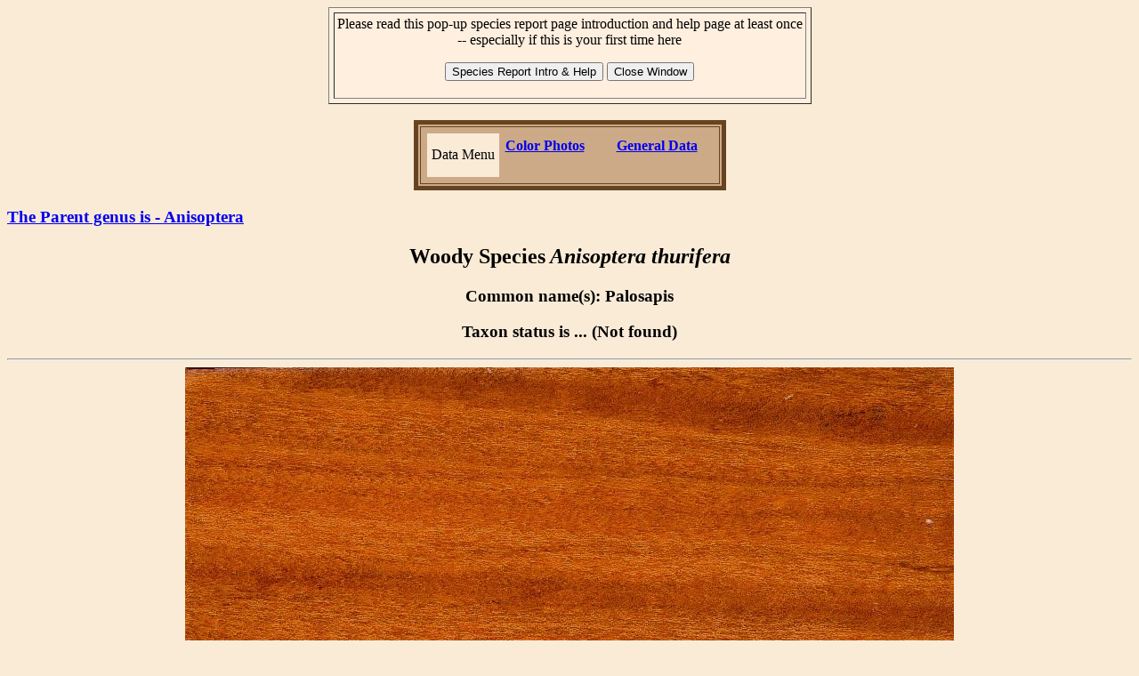

--- FILE ---
content_type: text/html; charset=UTF-8
request_url: https://woodsoftheworld.org/displayspecies.php?&species_name=Anisoptera%20thurifera
body_size: 3520
content:
	


<HTML>
<!-----------------------------------------------------------------------------------------
			START OF HEADER
------------------------------------------------------------------------------------->

<HEAD>
<title>TAXA: Data on a specific chosen botanical species Anisoptera thurifera .</title> 

<!-- ----------------- GOOGLE ANALYTICS TRACING ------------------------>
<script type="text/javascript">

  var _gaq = _gaq || [];
  _gaq.push(['_setAccount', 'UA-38111288-1']);
  _gaq.push(['_trackPageview']);

  (function() {
    var ga = document.createElement('script'); ga.type = 'text/javascript'; ga.async = true;
    ga.src = ('https:' == document.location.protocol ? 'https://ssl' : 'http://www') + '.google-analytics.com/ga.js';
    var s = document.getElementsByTagName('script')[0]; s.parentNode.insertBefore(ga, s);
  })();

</script>

	<Script type="text/javascript">
		Function newWindow() (
			window.open("show_photomicros.htm", "sub", height="300", width='200'); 
		}
	</SCRIPT>

 	<!--- 
	<style type='text/css'>

		body {font-family:Arial, Helvetica, sans-serif;}
		.smalltext {fontsize: 10px};

    	p.webmessage {font-size: 7px; font-family:Verdana, Geneva, sans-serif;}

		p.datamenu {font-family:arial; font-size:20px; font-weight:700; color:#864; }

        #photomicro {
        	width:400px; 
            height:300px;
            background-color:#DFD;
			border:#F30 dashed 3px;
			float: left;
            }
        H2.titles {font-family:arial;}
 
    	A:link { text-decoration: none; }
		A:active { text-decoration: none; }
		A:visited { text-decoration: none; }
        
        </style>
    -->	

	</HEAD>

<!-----------------------------------------------------------------------------------------
			END OF HEADER
------------------------------------------------------------------------------------->
<a name="pagetop"></a>

<!-----------------------------------------------------------------------------------------
///////////////////////////////////////////////////////////////////////////////////////////
//                                                                                       //
//				                   START OF BODY                                         //
//                                                                                       //
///////////////////////////////////////////////////////////////////////////////////////////
------------------------------------------------------------------------------------------>

	<BODY bgcolor='antiquewhite' border='1'>

<!--------------------------------------------------------------------------------------------
<h3>WEBMASTER: The photo scans do not show properly at this time and is being repaired. <br />
				Apologies for the inconvenience.</h3>	
-------------------------------------------------------------------------------------------->                
	
<!--------------------------------------------------------------------------------------------------------
 	Start of Pop-up window for the species intro page
-----------------------------------------------------------------------------------------------------
	<div align="center">
---->
<TABLE align='center' cellpadding='3', Cellspacing='5' border =1 bgcolor="#ffefdf">
<TR>
	<TD valign='top' vspace=2>
		<P class='webmessage' align="center" >
		Please read this pop-up species report page introduction and help page at least once<br />
		-- especially if this is your first time here
		</P>
	<div align="center">
	<FORM name='species_intro_msg'>
		<INPUT type="button" value="Species Report Intro & Help" onClick="NewWin1=window.open('species_intro.htm',
		'toolbar=no, status=no, width=400, height=400, resize=no'); ">
		<INPUT TYPE="button" VALUE="Close Window" onClick="NewWin1.close();">
	</div>		
		
	</FORM>
<!--	</div>   --->
	</TD>

</TR></TABLE>

<!--------------------------------------------------------------------------------------------------------
 				End of Pop-up window for the species intro page
--------------------------------------------------------------------------------------------------------->
<BR />


<!--------------------------------------------------------------------------------------------------------
 								START OF ON-PAGE MENU
--------------------------------------------------------------------------------------------------------->

<DIV align="center" class="pagemenu">

	<TABLE align="center" cellpadding="5" border="5" bordercolor="#642" bgcolor="#CA8">
    <TR>
		<TD>
	<TABLE align="center" cellpadding="5" border=0>
		<TR>
			<TD bgcolor="antiquewhite" bordercolor="#642" BORDER="3">
            <P align="center" class="datamenu">Data Menu</P>
            </TD>
			<TD>
			<A href='#photo'><H4>Color Photos</H4></A>            </TD>
			<TD>
                        </TD>
			<TD>
						</TD>
			<TD>
            <A href='#generaldata'><H4>General Data</H4></A>            </TD>
			<TD>
                        </TD>
		</TR>
	</TABLE>


		</TD>
    </TR>
    </TABLE>
    
</DIV>

<!--------------------------------------------------------------------------------------------------------
 								END OF ON-PAGE MENU
--------------------------------------------------------------------------------------------------------->


<a href="displaygenera2.php?&genus_name=Anisoptera"><H3>The Parent genus is - Anisoptera</H3></a><h2 align='center'>Woody Species<i> Anisoptera thurifera</i></h2><h3 align='center'>Common name(s):  Palosapis</h3><h3 align='center'>Taxon status is ... 	(Not found)</h3><HR><a name='photo'><div align='center'><img src = ./wood_scans/gallery_a/anispotera_thuriferapalosapis.jpg><br /><br /></div>
<!--------------------------------------------------------------------------------------------------------
 				                  END OF SECTION TO DISPLAY WOOD SCANS
--------------------------------------------------------------------------------------------------------->

<!--------------------------------------------------------------------------------------------------------
 				                START OF SECTION TO DISPLAY PHOTOMICROS
--------------------------------------------------------------------------------------------------------->
<a name="micros">
	<DIV align="center" ID="photomicro">
    <HR>
<H3>Photomicros Display Area</H3><BR clear=both><br /><br />    
	</DIV>

    
<!--------------------------------------------------------------------------------------------------------
 							End of display of Photomicros
--------------------------------------------------------------------------------------------------------->
    
	<HR WIDTH='75%'>    
    

<!--------------------------------------------------------------------------------------------------------
		 				Start of display windows for photomicros
--------------------------------------------------------------------------------------------------------->

	<div align="center" ID="uvphotos">
	<a name="uv">	


<BR /><BR />No UV Photo<BR /><P></P></div>   
	<!-- Line 482 - GOT THIS FAR -->
	<HR WIDTH='75%'>
<a name="generaldata">

<!--------------------------------------------------------------------------------------------------------
 				End of Displaying UV Fluorescent Photos
--------------------------------------------------------------------------------------------------------->
<BR /><BR />

	<!-- Line 491 - GOT THIS FAR -->
<a href='#pagetop'>Top of Page<br /><br /></a><table align='CENTER' cellpadding='10' bgcolor='white' border='2' bordercolor='saddlebrown' width='800'><tr><td colspan=2><h2 align='center'>General Data for Species Anisoptera thurifera</h2></td></tr><tr><td>Authority - (Blanco) Blume</td><td>Varieties, cultivars, Hybrids, Subspecies - <br>
 </td></tr><tr><td>Common Names - Palosapis</td><td>Synonyms - </td></tr><tr><td>Gymnosperm or Angiosperm? Angiosperm</td><td>Commercial wood? - Commercial </td></tr><tr><td>Uses - </td><td>Durability -  </td></tr><tr><td>Plant forms - Not sure</td><td>Typical sizes of plant - </td></tr><tr><td>Seasoning - </td><td>Stability - . </td></tr><tr><td colspan=2>General Description - </td></tr><tr><td colspan=2>Typical Defects - </td></tr><tr><td colspan=2>Toxicity - </td></tr><tr><td colspan=2>World Distribution - </td></tr><tr><td colspan=2>Comments - </td></tr></td></tr>
	</table><br><br>
<hr width='400'><br /><a name='moredata'><a href='#pagetop'>Top of Page<BR /></a>
<table width=700 align="center" bgcolor="white" cellpadding="10" border="5">
<tr>
	<td align="left" bgcolor="White" valign="top">
		<H2 align="center">Webmaster's Notice on Developing<br> Woodworking and Numeric Test Areas</H2>
        <p>The original mandate that started the TAXA Wood Knowledge Base was actually to locate
        and document as many species of woods and woody plants. The research that has been done
        over the last decade has brought forth a massive collection of data, most of it still to
        be added into TAXA's database tables. There is so much to add infact, that it could take
        as much as 2 years to do all the entry!
		</p>

        <p><STRONG>Because of the massive amount of work to be done in the near future on 
         completing certain programming tasks and, far more, the huge amount of labor that 
         will be needed to finally include the research data found over the past decade, it has 
         been decided to have a lengthy postponement on completing the programming and data 
         populating of both the Woodworking Data and the Numeric Data sections in preference to 
         finishing the content along lines closer to the original mandate of recording the woods 
         of the world. These two areas are not totally abandoned but will unlikely be completed 
         for at least one or two years till the other data is added.</STRONG>

		</p>
        <p><STRONG>State of Progress to Date</STRONG> - The audience for the data and information
        that these delayed sections appeal to are considerably more specific than general 
        knowledge of wood. Woodworkers naturally will wish to know what each wood is like to 
        work with. Numeric test data is especially of interest to engineers and architects.
        Knowing these knowledge functions are quite narrow and specific in contrast to general 
        wood descriptions and data, in planning it was decided that these areas should be made
        visible only on specific choice by the readers. That part of the code is done and works
        fine. If neither information on woodworking or numeric properties are wanted, the report
        forms for them do not show. In contrast, the reader can make either or both function
        forms to show. 
		</p>        
		<p>The forms that do show at this point are stubs. The database tables have not been 
        created and the forms are therefore not yet linked to any data. They will remain that
        way (as explained above) for an extended period. The exception to this would be if 
        considerable new resources in money and labor were found to speed progress or, similarly,
        one or more volunteers came forward to help implement them earlier. My apologies for those
        that may have specific interest in these knowledge areas. 
                
		</p>
			<EM>Bill Mudry, Webmaster and researcher</EM>

        <p>



	</td>
</tr>
</table>




<div align="center">
<H3 align="center">Choose if you wish to also view Woodworking or Numeric Data</H3>
 <FORM name="choose_data"  method="GET" action="" >

<TABLE align="center" border=0 bgcolor='ivory' cellpadding=10>
    <TR>
        <TD >
            <B>Show Woodworking Data  </B>  
            <Input type='checkbox' name='show_woodworking' />
        </TD>
        <TD >	
            <B>Show Numeric Test Data  </B>  
            <Input type='checkbox' name='show_numeric' />
        </TD>
    </TR>
    <TR>
        <TD colspan=2 align="center">
      <input type='hidden' name='species_name' value='Anisoptera thurifera' />            <Input type='submit' value='Choose Data to View' />
        </TD>
    </TR>
</TABLE>
	
</FORM>



Working data chosen not to show<br /><br />Numeric data chosen not to show<br /><br /><br />
<H3 align="center" >END OF WOOD DATA REPORT</H3>

<BR /><BR /><BR /><BR /><BR /><BR /><BR /><BR /><BR /><BR /><BR /><BR />





</BODY>
</HTML>